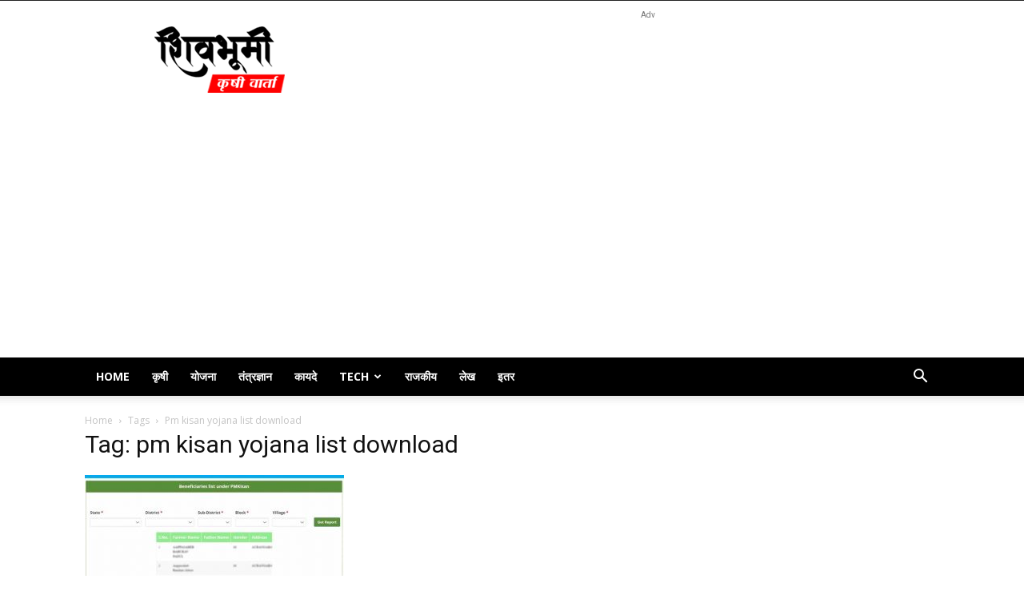

--- FILE ---
content_type: text/html; charset=utf-8
request_url: https://www.google.com/recaptcha/api2/aframe
body_size: 266
content:
<!DOCTYPE HTML><html><head><meta http-equiv="content-type" content="text/html; charset=UTF-8"></head><body><script nonce="g3lkzisnpvpQVRd9cAkx9g">/** Anti-fraud and anti-abuse applications only. See google.com/recaptcha */ try{var clients={'sodar':'https://pagead2.googlesyndication.com/pagead/sodar?'};window.addEventListener("message",function(a){try{if(a.source===window.parent){var b=JSON.parse(a.data);var c=clients[b['id']];if(c){var d=document.createElement('img');d.src=c+b['params']+'&rc='+(localStorage.getItem("rc::a")?sessionStorage.getItem("rc::b"):"");window.document.body.appendChild(d);sessionStorage.setItem("rc::e",parseInt(sessionStorage.getItem("rc::e")||0)+1);localStorage.setItem("rc::h",'1769715632540');}}}catch(b){}});window.parent.postMessage("_grecaptcha_ready", "*");}catch(b){}</script></body></html>

--- FILE ---
content_type: application/javascript; charset=utf-8
request_url: https://fundingchoicesmessages.google.com/f/AGSKWxVQBMG3RB0WLwegzXhDkxCtdgqhqNkaGBmfKgpMaZmwtJp_IeaO37V0IyPzJEC8jFPiQ5LG9otO4OtN99ugZyiXUebSqTYSKY9vDTbuOxj2zEObAFDv0YatGlqsgslux1SNh2eUXCGW8yfjYsH1xBnzQFExO9H-HYrkyb6tTnPsHqH2Cp9j4vL3QjZl/_/ads_event./popunder1_.xinhuanetAD./adzonecenteradhomepage./iserver/site=
body_size: -1286
content:
window['0b682aff-268c-4be8-a030-1fa911d416d8'] = true;

--- FILE ---
content_type: application/javascript; charset=utf-8
request_url: https://fundingchoicesmessages.google.com/f/AGSKWxUflLoWpWBr2Ki4x6DJa0KhoEiF0lZ9g5_Eub6dFEMUoTeUwCCEoMFJ02lo4YOluQ0G4jhK_B3EnpzperTvC-uvykUNSG2dipox-cUdv5hMs1cNEIMGjaNJq6TVlmIPEMBfw-Mhzw==?fccs=W251bGwsbnVsbCxudWxsLG51bGwsbnVsbCxudWxsLFsxNzY5NzE1NjMyLDcyNjAwMDAwMF0sbnVsbCxudWxsLG51bGwsW251bGwsWzcsNl0sbnVsbCxudWxsLG51bGwsbnVsbCxudWxsLG51bGwsbnVsbCxudWxsLG51bGwsMV0sImh0dHBzOi8vc2hpdmJodW1pLmNvbS90YWcvcG0ta2lzYW4teW9qYW5hLWxpc3QtZG93bmxvYWQvIixudWxsLFtbOCwiemplblNWLW1Fc3MiXSxbOSwiZW4tVVMiXSxbMTYsIlsxLDEsMV0iXSxbMTksIjIiXSxbMTcsIlswXSJdLFsyNCwiIl0sWzI1LCJbWzk1MzQwMjUyLDk1MzQwMjU0XV0iXSxbMjksImZhbHNlIl1dXQ
body_size: 123
content:
if (typeof __googlefc.fcKernelManager.run === 'function') {"use strict";this.default_ContributorServingResponseClientJs=this.default_ContributorServingResponseClientJs||{};(function(_){var window=this;
try{
var qp=function(a){this.A=_.t(a)};_.u(qp,_.J);var rp=function(a){this.A=_.t(a)};_.u(rp,_.J);rp.prototype.getWhitelistStatus=function(){return _.F(this,2)};var sp=function(a){this.A=_.t(a)};_.u(sp,_.J);var tp=_.ed(sp),up=function(a,b,c){this.B=a;this.j=_.A(b,qp,1);this.l=_.A(b,_.Pk,3);this.F=_.A(b,rp,4);a=this.B.location.hostname;this.D=_.Fg(this.j,2)&&_.O(this.j,2)!==""?_.O(this.j,2):a;a=new _.Qg(_.Qk(this.l));this.C=new _.dh(_.q.document,this.D,a);this.console=null;this.o=new _.mp(this.B,c,a)};
up.prototype.run=function(){if(_.O(this.j,3)){var a=this.C,b=_.O(this.j,3),c=_.fh(a),d=new _.Wg;b=_.hg(d,1,b);c=_.C(c,1,b);_.jh(a,c)}else _.gh(this.C,"FCNEC");_.op(this.o,_.A(this.l,_.De,1),this.l.getDefaultConsentRevocationText(),this.l.getDefaultConsentRevocationCloseText(),this.l.getDefaultConsentRevocationAttestationText(),this.D);_.pp(this.o,_.F(this.F,1),this.F.getWhitelistStatus());var e;a=(e=this.B.googlefc)==null?void 0:e.__executeManualDeployment;a!==void 0&&typeof a==="function"&&_.To(this.o.G,
"manualDeploymentApi")};var vp=function(){};vp.prototype.run=function(a,b,c){var d;return _.v(function(e){d=tp(b);(new up(a,d,c)).run();return e.return({})})};_.Tk(7,new vp);
}catch(e){_._DumpException(e)}
}).call(this,this.default_ContributorServingResponseClientJs);
// Google Inc.

//# sourceURL=/_/mss/boq-content-ads-contributor/_/js/k=boq-content-ads-contributor.ContributorServingResponseClientJs.en_US.zjenSV-mEss.es5.O/d=1/exm=ad_blocking_detection_executable,kernel_loader,loader_js_executable/ed=1/rs=AJlcJMwkzeCrPzcr4ZTu9XKJQ6RjDJX32Q/m=cookie_refresh_executable
__googlefc.fcKernelManager.run('\x5b\x5b\x5b7,\x22\x5b\x5bnull,\\\x22shivbhumi.com\\\x22,\\\x22AKsRol9gzPCgUGPe86YcON_npcHDOXrwpNfdR0siqwhu1H4sd2DvumuddAfO2LLxt8PNFd2T3R2AhoeI1znCGGAMrJg7yV4ottFJJhLyhkntwXg0NGTZY-3p4FgG5pexQBA26FiJmG_PXAgDN_lLiyu3YMuQkSuBVw\\\\u003d\\\\u003d\\\x22\x5d,null,\x5b\x5bnull,null,null,\\\x22https:\/\/fundingchoicesmessages.google.com\/f\/AGSKWxVI5Pk-nN69Au0V_cEBaX17mXqGWsN4-kw5HEM_H0mBa7vpP5fPQWF2rGUvTcrSYN3CD6EvWhtt7J5ZWSVkvQDLzmXci1LkwKUKt_Tg0YYpx1oj0sF7lGP-yZSNJR4XFRR-Maxv1Q\\\\u003d\\\\u003d\\\x22\x5d,null,null,\x5bnull,null,null,\\\x22https:\/\/fundingchoicesmessages.google.com\/el\/AGSKWxXQ3ZC-TJQHcCHnFeEn4oHEcPZq1NPX4v4H6EOKspyYfmEmgkJQQOPRkkcyGPGTNJ_OV0mnf-AqaZRml-JB8dJ3emavlLz6P1pA3MRlnhYwfqo02Zdr2EukE3w8qO5Snt0WlR-1xQ\\\\u003d\\\\u003d\\\x22\x5d,null,\x5bnull,\x5b7,6\x5d,null,null,null,null,null,null,null,null,null,1\x5d\x5d,\x5b3,1\x5d\x5d\x22\x5d\x5d,\x5bnull,null,null,\x22https:\/\/fundingchoicesmessages.google.com\/f\/AGSKWxXLYRutphrAzAmubknBnQUxn_-lo6g-snpf_H9NN_96tJiyOp1Kso1uMNZEviwEHLnZKkZjQT5avgPk6A9vFH4WsGAVAsVwbbKPvQOaxU7_Jrn9RquC7yv94hi3b7GCfVNOPt9S2w\\u003d\\u003d\x22\x5d\x5d');}